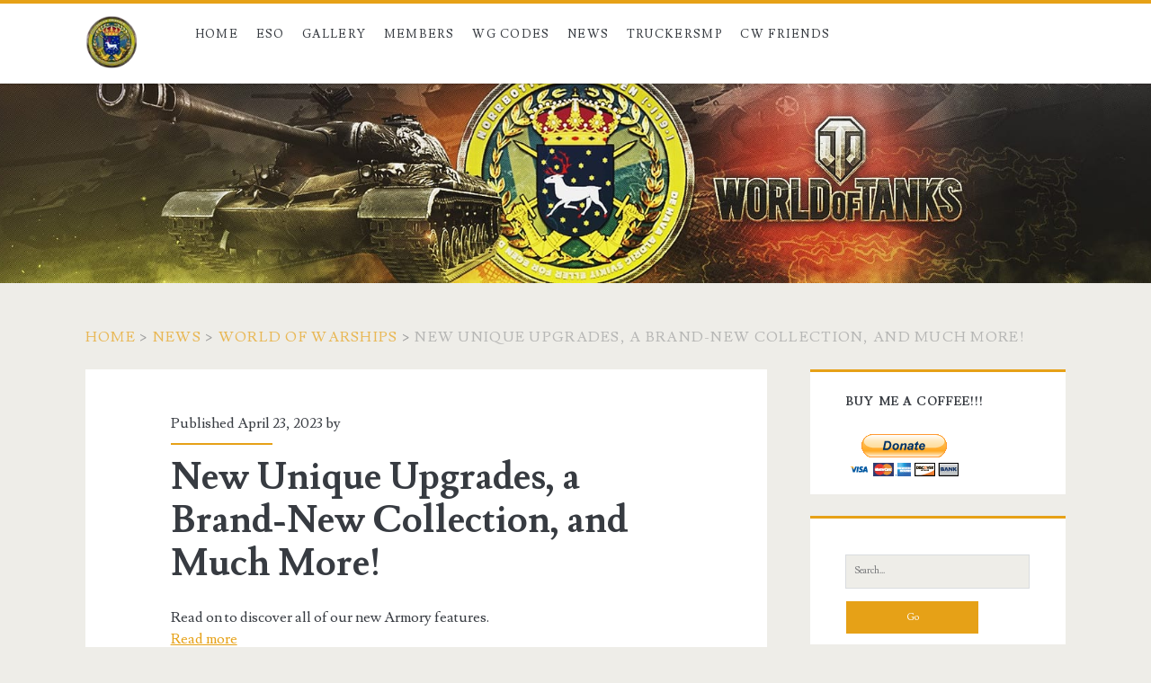

--- FILE ---
content_type: text/html; charset=UTF-8
request_url: https://nbi19.com/new-unique-upgrades-a-brand-new-collection-and-much-more-33/
body_size: 68401
content:
<!DOCTYPE html>
<html lang="en-US" itemscope itemtype="https://schema.org/BlogPosting">
<head>
	<script>!function(e,c){e[c]=e[c]+(e[c]&&" ")+"quform-js"}(document.documentElement,"className");</script><title>New Unique Upgrades, a Brand-New Collection, and Much More!</title>
<meta name='robots' content='max-image-preview:large' />
<meta charset="UTF-8" />
<meta name="viewport" content="width=device-width, initial-scale=1" />
<meta name="template" content="Ignite Plus 1.201" />
<link rel='dns-prefetch' href='//eso-hub.com' />
<link rel='dns-prefetch' href='//fonts.googleapis.com' />
<link rel='dns-prefetch' href='//mluuipeoos4b.i.optimole.com' />
<link rel='preconnect' href='https://mluuipeoos4b.i.optimole.com' />
<link rel="alternate" type="application/rss+xml" title=" &raquo; Feed" href="https://nbi19.com/feed/" />
<link rel="alternate" type="application/rss+xml" title=" &raquo; Comments Feed" href="https://nbi19.com/comments/feed/" />
<link rel="alternate" type="application/rss+xml" title=" &raquo; New Unique Upgrades, a Brand-New Collection, and Much More! Comments Feed" href="https://nbi19.com/new-unique-upgrades-a-brand-new-collection-and-much-more-33/feed/" />
<link rel="alternate" title="oEmbed (JSON)" type="application/json+oembed" href="https://nbi19.com/wp-json/oembed/1.0/embed?url=https%3A%2F%2Fnbi19.com%2Fnew-unique-upgrades-a-brand-new-collection-and-much-more-33%2F" />
<link rel="alternate" title="oEmbed (XML)" type="text/xml+oembed" href="https://nbi19.com/wp-json/oembed/1.0/embed?url=https%3A%2F%2Fnbi19.com%2Fnew-unique-upgrades-a-brand-new-collection-and-much-more-33%2F&#038;format=xml" />
<style id='wp-img-auto-sizes-contain-inline-css' type='text/css'>
img:is([sizes=auto i],[sizes^="auto," i]){contain-intrinsic-size:3000px 1500px}
/*# sourceURL=wp-img-auto-sizes-contain-inline-css */
</style>
<style id='wp-emoji-styles-inline-css' type='text/css'>

	img.wp-smiley, img.emoji {
		display: inline !important;
		border: none !important;
		box-shadow: none !important;
		height: 1em !important;
		width: 1em !important;
		margin: 0 0.07em !important;
		vertical-align: -0.1em !important;
		background: none !important;
		padding: 0 !important;
	}
/*# sourceURL=wp-emoji-styles-inline-css */
</style>
<style id='wp-block-library-inline-css' type='text/css'>
:root{
  --wp-block-synced-color:#7a00df;
  --wp-block-synced-color--rgb:122, 0, 223;
  --wp-bound-block-color:var(--wp-block-synced-color);
  --wp-editor-canvas-background:#ddd;
  --wp-admin-theme-color:#007cba;
  --wp-admin-theme-color--rgb:0, 124, 186;
  --wp-admin-theme-color-darker-10:#006ba1;
  --wp-admin-theme-color-darker-10--rgb:0, 107, 160.5;
  --wp-admin-theme-color-darker-20:#005a87;
  --wp-admin-theme-color-darker-20--rgb:0, 90, 135;
  --wp-admin-border-width-focus:2px;
}
@media (min-resolution:192dpi){
  :root{
    --wp-admin-border-width-focus:1.5px;
  }
}
.wp-element-button{
  cursor:pointer;
}

:root .has-very-light-gray-background-color{
  background-color:#eee;
}
:root .has-very-dark-gray-background-color{
  background-color:#313131;
}
:root .has-very-light-gray-color{
  color:#eee;
}
:root .has-very-dark-gray-color{
  color:#313131;
}
:root .has-vivid-green-cyan-to-vivid-cyan-blue-gradient-background{
  background:linear-gradient(135deg, #00d084, #0693e3);
}
:root .has-purple-crush-gradient-background{
  background:linear-gradient(135deg, #34e2e4, #4721fb 50%, #ab1dfe);
}
:root .has-hazy-dawn-gradient-background{
  background:linear-gradient(135deg, #faaca8, #dad0ec);
}
:root .has-subdued-olive-gradient-background{
  background:linear-gradient(135deg, #fafae1, #67a671);
}
:root .has-atomic-cream-gradient-background{
  background:linear-gradient(135deg, #fdd79a, #004a59);
}
:root .has-nightshade-gradient-background{
  background:linear-gradient(135deg, #330968, #31cdcf);
}
:root .has-midnight-gradient-background{
  background:linear-gradient(135deg, #020381, #2874fc);
}
:root{
  --wp--preset--font-size--normal:16px;
  --wp--preset--font-size--huge:42px;
}

.has-regular-font-size{
  font-size:1em;
}

.has-larger-font-size{
  font-size:2.625em;
}

.has-normal-font-size{
  font-size:var(--wp--preset--font-size--normal);
}

.has-huge-font-size{
  font-size:var(--wp--preset--font-size--huge);
}

.has-text-align-center{
  text-align:center;
}

.has-text-align-left{
  text-align:left;
}

.has-text-align-right{
  text-align:right;
}

.has-fit-text{
  white-space:nowrap !important;
}

#end-resizable-editor-section{
  display:none;
}

.aligncenter{
  clear:both;
}

.items-justified-left{
  justify-content:flex-start;
}

.items-justified-center{
  justify-content:center;
}

.items-justified-right{
  justify-content:flex-end;
}

.items-justified-space-between{
  justify-content:space-between;
}

.screen-reader-text{
  border:0;
  clip-path:inset(50%);
  height:1px;
  margin:-1px;
  overflow:hidden;
  padding:0;
  position:absolute;
  width:1px;
  word-wrap:normal !important;
}

.screen-reader-text:focus{
  background-color:#ddd;
  clip-path:none;
  color:#444;
  display:block;
  font-size:1em;
  height:auto;
  left:5px;
  line-height:normal;
  padding:15px 23px 14px;
  text-decoration:none;
  top:5px;
  width:auto;
  z-index:100000;
}
html :where(.has-border-color){
  border-style:solid;
}

html :where([style*=border-top-color]){
  border-top-style:solid;
}

html :where([style*=border-right-color]){
  border-right-style:solid;
}

html :where([style*=border-bottom-color]){
  border-bottom-style:solid;
}

html :where([style*=border-left-color]){
  border-left-style:solid;
}

html :where([style*=border-width]){
  border-style:solid;
}

html :where([style*=border-top-width]){
  border-top-style:solid;
}

html :where([style*=border-right-width]){
  border-right-style:solid;
}

html :where([style*=border-bottom-width]){
  border-bottom-style:solid;
}

html :where([style*=border-left-width]){
  border-left-style:solid;
}
html :where(img[class*=wp-image-]){
  height:auto;
  max-width:100%;
}
:where(figure){
  margin:0 0 1em;
}

html :where(.is-position-sticky){
  --wp-admin--admin-bar--position-offset:var(--wp-admin--admin-bar--height, 0px);
}

@media screen and (max-width:600px){
  html :where(.is-position-sticky){
    --wp-admin--admin-bar--position-offset:0px;
  }
}

/*# sourceURL=wp-block-library-inline-css */
</style><style id='wp-block-paragraph-inline-css' type='text/css'>
.is-small-text{
  font-size:.875em;
}

.is-regular-text{
  font-size:1em;
}

.is-large-text{
  font-size:2.25em;
}

.is-larger-text{
  font-size:3em;
}

.has-drop-cap:not(:focus):first-letter{
  float:left;
  font-size:8.4em;
  font-style:normal;
  font-weight:100;
  line-height:.68;
  margin:.05em .1em 0 0;
  text-transform:uppercase;
}

body.rtl .has-drop-cap:not(:focus):first-letter{
  float:none;
  margin-left:.1em;
}

p.has-drop-cap.has-background{
  overflow:hidden;
}

:root :where(p.has-background){
  padding:1.25em 2.375em;
}

:where(p.has-text-color:not(.has-link-color)) a{
  color:inherit;
}

p.has-text-align-left[style*="writing-mode:vertical-lr"],p.has-text-align-right[style*="writing-mode:vertical-rl"]{
  rotate:180deg;
}
/*# sourceURL=https://nbi19.com/wp-includes/blocks/paragraph/style.css */
</style>
<style id='global-styles-inline-css' type='text/css'>
:root{--wp--preset--aspect-ratio--square: 1;--wp--preset--aspect-ratio--4-3: 4/3;--wp--preset--aspect-ratio--3-4: 3/4;--wp--preset--aspect-ratio--3-2: 3/2;--wp--preset--aspect-ratio--2-3: 2/3;--wp--preset--aspect-ratio--16-9: 16/9;--wp--preset--aspect-ratio--9-16: 9/16;--wp--preset--color--black: #000000;--wp--preset--color--cyan-bluish-gray: #abb8c3;--wp--preset--color--white: #ffffff;--wp--preset--color--pale-pink: #f78da7;--wp--preset--color--vivid-red: #cf2e2e;--wp--preset--color--luminous-vivid-orange: #ff6900;--wp--preset--color--luminous-vivid-amber: #fcb900;--wp--preset--color--light-green-cyan: #7bdcb5;--wp--preset--color--vivid-green-cyan: #00d084;--wp--preset--color--pale-cyan-blue: #8ed1fc;--wp--preset--color--vivid-cyan-blue: #0693e3;--wp--preset--color--vivid-purple: #9b51e0;--wp--preset--gradient--vivid-cyan-blue-to-vivid-purple: linear-gradient(135deg,rgb(6,147,227) 0%,rgb(155,81,224) 100%);--wp--preset--gradient--light-green-cyan-to-vivid-green-cyan: linear-gradient(135deg,rgb(122,220,180) 0%,rgb(0,208,130) 100%);--wp--preset--gradient--luminous-vivid-amber-to-luminous-vivid-orange: linear-gradient(135deg,rgb(252,185,0) 0%,rgb(255,105,0) 100%);--wp--preset--gradient--luminous-vivid-orange-to-vivid-red: linear-gradient(135deg,rgb(255,105,0) 0%,rgb(207,46,46) 100%);--wp--preset--gradient--very-light-gray-to-cyan-bluish-gray: linear-gradient(135deg,rgb(238,238,238) 0%,rgb(169,184,195) 100%);--wp--preset--gradient--cool-to-warm-spectrum: linear-gradient(135deg,rgb(74,234,220) 0%,rgb(151,120,209) 20%,rgb(207,42,186) 40%,rgb(238,44,130) 60%,rgb(251,105,98) 80%,rgb(254,248,76) 100%);--wp--preset--gradient--blush-light-purple: linear-gradient(135deg,rgb(255,206,236) 0%,rgb(152,150,240) 100%);--wp--preset--gradient--blush-bordeaux: linear-gradient(135deg,rgb(254,205,165) 0%,rgb(254,45,45) 50%,rgb(107,0,62) 100%);--wp--preset--gradient--luminous-dusk: linear-gradient(135deg,rgb(255,203,112) 0%,rgb(199,81,192) 50%,rgb(65,88,208) 100%);--wp--preset--gradient--pale-ocean: linear-gradient(135deg,rgb(255,245,203) 0%,rgb(182,227,212) 50%,rgb(51,167,181) 100%);--wp--preset--gradient--electric-grass: linear-gradient(135deg,rgb(202,248,128) 0%,rgb(113,206,126) 100%);--wp--preset--gradient--midnight: linear-gradient(135deg,rgb(2,3,129) 0%,rgb(40,116,252) 100%);--wp--preset--font-size--small: 13px;--wp--preset--font-size--medium: 20px;--wp--preset--font-size--large: 21px;--wp--preset--font-size--x-large: 42px;--wp--preset--font-size--regular: 16px;--wp--preset--font-size--larger: 36px;--wp--preset--spacing--20: 0.44rem;--wp--preset--spacing--30: 0.67rem;--wp--preset--spacing--40: 1rem;--wp--preset--spacing--50: 1.5rem;--wp--preset--spacing--60: 2.25rem;--wp--preset--spacing--70: 3.38rem;--wp--preset--spacing--80: 5.06rem;--wp--preset--shadow--natural: 6px 6px 9px rgba(0, 0, 0, 0.2);--wp--preset--shadow--deep: 12px 12px 50px rgba(0, 0, 0, 0.4);--wp--preset--shadow--sharp: 6px 6px 0px rgba(0, 0, 0, 0.2);--wp--preset--shadow--outlined: 6px 6px 0px -3px rgb(255, 255, 255), 6px 6px rgb(0, 0, 0);--wp--preset--shadow--crisp: 6px 6px 0px rgb(0, 0, 0);}:where(.is-layout-flex){gap: 0.5em;}:where(.is-layout-grid){gap: 0.5em;}body .is-layout-flex{display: flex;}.is-layout-flex{flex-wrap: wrap;align-items: center;}.is-layout-flex > :is(*, div){margin: 0;}body .is-layout-grid{display: grid;}.is-layout-grid > :is(*, div){margin: 0;}:where(.wp-block-columns.is-layout-flex){gap: 2em;}:where(.wp-block-columns.is-layout-grid){gap: 2em;}:where(.wp-block-post-template.is-layout-flex){gap: 1.25em;}:where(.wp-block-post-template.is-layout-grid){gap: 1.25em;}.has-black-color{color: var(--wp--preset--color--black) !important;}.has-cyan-bluish-gray-color{color: var(--wp--preset--color--cyan-bluish-gray) !important;}.has-white-color{color: var(--wp--preset--color--white) !important;}.has-pale-pink-color{color: var(--wp--preset--color--pale-pink) !important;}.has-vivid-red-color{color: var(--wp--preset--color--vivid-red) !important;}.has-luminous-vivid-orange-color{color: var(--wp--preset--color--luminous-vivid-orange) !important;}.has-luminous-vivid-amber-color{color: var(--wp--preset--color--luminous-vivid-amber) !important;}.has-light-green-cyan-color{color: var(--wp--preset--color--light-green-cyan) !important;}.has-vivid-green-cyan-color{color: var(--wp--preset--color--vivid-green-cyan) !important;}.has-pale-cyan-blue-color{color: var(--wp--preset--color--pale-cyan-blue) !important;}.has-vivid-cyan-blue-color{color: var(--wp--preset--color--vivid-cyan-blue) !important;}.has-vivid-purple-color{color: var(--wp--preset--color--vivid-purple) !important;}.has-black-background-color{background-color: var(--wp--preset--color--black) !important;}.has-cyan-bluish-gray-background-color{background-color: var(--wp--preset--color--cyan-bluish-gray) !important;}.has-white-background-color{background-color: var(--wp--preset--color--white) !important;}.has-pale-pink-background-color{background-color: var(--wp--preset--color--pale-pink) !important;}.has-vivid-red-background-color{background-color: var(--wp--preset--color--vivid-red) !important;}.has-luminous-vivid-orange-background-color{background-color: var(--wp--preset--color--luminous-vivid-orange) !important;}.has-luminous-vivid-amber-background-color{background-color: var(--wp--preset--color--luminous-vivid-amber) !important;}.has-light-green-cyan-background-color{background-color: var(--wp--preset--color--light-green-cyan) !important;}.has-vivid-green-cyan-background-color{background-color: var(--wp--preset--color--vivid-green-cyan) !important;}.has-pale-cyan-blue-background-color{background-color: var(--wp--preset--color--pale-cyan-blue) !important;}.has-vivid-cyan-blue-background-color{background-color: var(--wp--preset--color--vivid-cyan-blue) !important;}.has-vivid-purple-background-color{background-color: var(--wp--preset--color--vivid-purple) !important;}.has-black-border-color{border-color: var(--wp--preset--color--black) !important;}.has-cyan-bluish-gray-border-color{border-color: var(--wp--preset--color--cyan-bluish-gray) !important;}.has-white-border-color{border-color: var(--wp--preset--color--white) !important;}.has-pale-pink-border-color{border-color: var(--wp--preset--color--pale-pink) !important;}.has-vivid-red-border-color{border-color: var(--wp--preset--color--vivid-red) !important;}.has-luminous-vivid-orange-border-color{border-color: var(--wp--preset--color--luminous-vivid-orange) !important;}.has-luminous-vivid-amber-border-color{border-color: var(--wp--preset--color--luminous-vivid-amber) !important;}.has-light-green-cyan-border-color{border-color: var(--wp--preset--color--light-green-cyan) !important;}.has-vivid-green-cyan-border-color{border-color: var(--wp--preset--color--vivid-green-cyan) !important;}.has-pale-cyan-blue-border-color{border-color: var(--wp--preset--color--pale-cyan-blue) !important;}.has-vivid-cyan-blue-border-color{border-color: var(--wp--preset--color--vivid-cyan-blue) !important;}.has-vivid-purple-border-color{border-color: var(--wp--preset--color--vivid-purple) !important;}.has-vivid-cyan-blue-to-vivid-purple-gradient-background{background: var(--wp--preset--gradient--vivid-cyan-blue-to-vivid-purple) !important;}.has-light-green-cyan-to-vivid-green-cyan-gradient-background{background: var(--wp--preset--gradient--light-green-cyan-to-vivid-green-cyan) !important;}.has-luminous-vivid-amber-to-luminous-vivid-orange-gradient-background{background: var(--wp--preset--gradient--luminous-vivid-amber-to-luminous-vivid-orange) !important;}.has-luminous-vivid-orange-to-vivid-red-gradient-background{background: var(--wp--preset--gradient--luminous-vivid-orange-to-vivid-red) !important;}.has-very-light-gray-to-cyan-bluish-gray-gradient-background{background: var(--wp--preset--gradient--very-light-gray-to-cyan-bluish-gray) !important;}.has-cool-to-warm-spectrum-gradient-background{background: var(--wp--preset--gradient--cool-to-warm-spectrum) !important;}.has-blush-light-purple-gradient-background{background: var(--wp--preset--gradient--blush-light-purple) !important;}.has-blush-bordeaux-gradient-background{background: var(--wp--preset--gradient--blush-bordeaux) !important;}.has-luminous-dusk-gradient-background{background: var(--wp--preset--gradient--luminous-dusk) !important;}.has-pale-ocean-gradient-background{background: var(--wp--preset--gradient--pale-ocean) !important;}.has-electric-grass-gradient-background{background: var(--wp--preset--gradient--electric-grass) !important;}.has-midnight-gradient-background{background: var(--wp--preset--gradient--midnight) !important;}.has-small-font-size{font-size: var(--wp--preset--font-size--small) !important;}.has-medium-font-size{font-size: var(--wp--preset--font-size--medium) !important;}.has-large-font-size{font-size: var(--wp--preset--font-size--large) !important;}.has-x-large-font-size{font-size: var(--wp--preset--font-size--x-large) !important;}
/*# sourceURL=global-styles-inline-css */
</style>
<style id='core-block-supports-inline-css' type='text/css'>
/**
 * Core styles: block-supports
 */

/*# sourceURL=core-block-supports-inline-css */
</style>

<style id='classic-theme-styles-inline-css' type='text/css'>
/**
 * These rules are needed for backwards compatibility.
 * They should match the button element rules in the base theme.json file.
 */
.wp-block-button__link {
	color: #ffffff;
	background-color: #32373c;
	border-radius: 9999px; /* 100% causes an oval, but any explicit but really high value retains the pill shape. */

	/* This needs a low specificity so it won't override the rules from the button element if defined in theme.json. */
	box-shadow: none;
	text-decoration: none;

	/* The extra 2px are added to size solids the same as the outline versions.*/
	padding: calc(0.667em + 2px) calc(1.333em + 2px);

	font-size: 1.125em;
}

.wp-block-file__button {
	background: #32373c;
	color: #ffffff;
	text-decoration: none;
}

/*# sourceURL=/wp-includes/css/classic-themes.css */
</style>
<link rel='stylesheet' id='wp-components-css' href='https://nbi19.com/wp-includes/css/dist/components/style.css?ver=6.9' type='text/css' media='all' />
<link rel='stylesheet' id='wp-preferences-css' href='https://nbi19.com/wp-includes/css/dist/preferences/style.css?ver=6.9' type='text/css' media='all' />
<link rel='stylesheet' id='wp-block-editor-css' href='https://nbi19.com/wp-includes/css/dist/block-editor/style.css?ver=6.9' type='text/css' media='all' />
<link rel='stylesheet' id='wp-reusable-blocks-css' href='https://nbi19.com/wp-includes/css/dist/reusable-blocks/style.css?ver=6.9' type='text/css' media='all' />
<link rel='stylesheet' id='wp-patterns-css' href='https://nbi19.com/wp-includes/css/dist/patterns/style.css?ver=6.9' type='text/css' media='all' />
<link rel='stylesheet' id='wp-editor-css' href='https://nbi19.com/wp-includes/css/dist/editor/style.css?ver=6.9' type='text/css' media='all' />
<link rel='stylesheet' id='block-robo-gallery-style-css-css' href='https://nbi19.com/wp-content/plugins/robo-gallery/includes/extensions/block/dist/blocks.style.build.css?ver=5.1.2' type='text/css' media='all' />
<link rel='stylesheet' id='quform-css' href='https://nbi19.com/wp-content/plugins/quform/cache/quform.css?ver=1750234312' type='text/css' media='all' />
<link rel='stylesheet' id='ESO-Hub-css' href='https://eso-hub.com/css/external/tooltips.css?ver=6.9' type='text/css' media='all' />
<link rel='stylesheet' id='ct-ignite-plus-google-fonts-css' href='//fonts.googleapis.com/css?family=Lusitana%3A400%2C700&#038;subset=latin%2Clatin-ext&#038;display=swap&#038;ver=6.9' type='text/css' media='all' />
<link rel='stylesheet' id='ct-ignite-plus-font-awesome-css' href='https://nbi19.com/wp-content/themes/ignite-plus/assets/font-awesome/css/all.min.css?ver=6.9' type='text/css' media='all' />
<link rel='stylesheet' id='ct-ignite-plus-style-css' href='https://nbi19.com/wp-content/themes/ignite-plus/style.css?ver=6.9' type='text/css' media='all' />
<style id='ct-ignite-plus-style-inline-css' type='text/css'>
.wpda_publication_container img{
	width:50% !important;
}
#header-image { padding-bottom: 19%; }
/*# sourceURL=ct-ignite-plus-style-inline-css */
</style>
<link rel='stylesheet' id='fancybox-css' href='https://nbi19.com/wp-content/plugins/easy-fancybox/fancybox/1.5.4/jquery.fancybox.css?ver=1768749731' type='text/css' media='screen' />
<style id='fancybox-inline-css' type='text/css'>
#fancybox-outer{background:#ffffff}#fancybox-content{background:#ffffff;border-color:#ffffff;color:#000000;}#fancybox-title,#fancybox-title-float-main{color:#fff}
/*# sourceURL=fancybox-inline-css */
</style>
<link rel='stylesheet' id='mstw_bb_style-css' href='https://nbi19.com/wp-content/plugins/mstw-bracket-builder/css/mstw-bb-styles.css?ver=6.9' type='text/css' media='all' />
<script type="text/javascript" src="https://nbi19.com/wp-includes/js/jquery/jquery.js?ver=3.7.1" id="jquery-core-js"></script>
<script type="text/javascript" src="https://nbi19.com/wp-includes/js/jquery/jquery-migrate.js?ver=3.4.1" id="jquery-migrate-js"></script>
<script></script>
<!-- OG: 3.3.8 -->

<!-- og -->
<meta property="og:image" content="https://mluuipeoos4b.i.optimole.com/cb:Kr2X.2dfe0/w:512/h:512/q:mauto/f:best/https://nbi19.com/wp-content/uploads/2019/05/cropped-512x512-1.png">
<meta property="og:description" content="Read on to discover all of our new Armory features. Read more Sales &amp; Events Read More">
<meta property="og:type" content="article">
<meta property="og:locale" content="en_US">
<meta property="og:title" content="New Unique Upgrades, a Brand-New Collection, and Much More!">
<meta property="og:url" content="https://nbi19.com/new-unique-upgrades-a-brand-new-collection-and-much-more-33/">
<meta property="og:updated_time" content="2023-04-22T19:21:32-06:00">

<!-- article -->
<meta property="article:published_time" content="2023-04-23T01:21:32+00:00">
<meta property="article:modified_time" content="2023-04-23T01:21:32+00:00">
<meta property="article:section" content="News">
<meta property="article:section" content="World of Warships">

<!-- twitter -->
<meta property="twitter:partner" content="ogwp">
<meta property="twitter:card" content="summary">
<meta property="twitter:title" content="New Unique Upgrades, a Brand-New Collection, and Much More!">
<meta property="twitter:description" content="Read on to discover all of our new Armory features. Read more Sales &amp; Events Read More">
<meta property="twitter:url" content="https://nbi19.com/new-unique-upgrades-a-brand-new-collection-and-much-more-33/">
<meta property="twitter:label1" content="Reading time">
<meta property="twitter:data1" content="Less than a minute">

<!-- schema -->
<meta itemprop="image" content="https://mluuipeoos4b.i.optimole.com/cb:Kr2X.2dfe0/w:512/h:512/q:mauto/f:best/https://nbi19.com/wp-content/uploads/2019/05/cropped-512x512-1.png">
<meta itemprop="name" content="New Unique Upgrades, a Brand-New Collection, and Much More!">
<meta itemprop="description" content="Read on to discover all of our new Armory features. Read more Sales &amp; Events Read More">
<meta itemprop="datePublished" content="2023-04-23">
<meta itemprop="dateModified" content="2023-04-23T01:21:32+00:00">

<!-- profile -->

<!-- /OG -->

<link rel="https://api.w.org/" href="https://nbi19.com/wp-json/" /><link rel="alternate" title="JSON" type="application/json" href="https://nbi19.com/wp-json/wp/v2/posts/17829" /><link rel="EditURI" type="application/rsd+xml" title="RSD" href="https://nbi19.com/xmlrpc.php?rsd" />
<meta name="generator" content="WordPress 6.9" />
<link rel="canonical" href="https://nbi19.com/new-unique-upgrades-a-brand-new-collection-and-much-more-33/" />
<link rel='shortlink' href='https://nbi19.com/?p=17829' />
<style type="text/css">
.feedzy-rss-link-icon:after {
	content: url("https://mluuipeoos4b.i.optimole.com/cb:Kr2X.2dfe0/w:auto/h:auto/q:mauto/f:best/https://nbi19.com/wp-content/plugins/feedzy-rss-feeds/img/external-link.png");
	margin-left: 3px;
}
</style>
		<style type="text/css">.recentcomments a{display:inline !important;padding:0 !important;margin:0 !important;}</style><meta name="generator" content="Powered by WPBakery Page Builder - drag and drop page builder for WordPress."/>
<meta http-equiv="Accept-CH" content="Viewport-Width" /><link rel="icon" href="https://mluuipeoos4b.i.optimole.com/cb:Kr2X.2dfe0/w:32/h:32/q:mauto/f:best/dpr:2/https://nbi19.com/wp-content/uploads/2019/05/cropped-512x512-1.png" sizes="32x32" />
<link rel="icon" href="https://mluuipeoos4b.i.optimole.com/cb:Kr2X.2dfe0/w:192/h:192/q:mauto/f:best/https://nbi19.com/wp-content/uploads/2019/05/cropped-512x512-1.png" sizes="192x192" />
<link rel="apple-touch-icon" href="https://mluuipeoos4b.i.optimole.com/cb:Kr2X.2dfe0/w:180/h:180/q:mauto/f:best/https://nbi19.com/wp-content/uploads/2019/05/cropped-512x512-1.png" />
<meta name="msapplication-TileImage" content="https://mluuipeoos4b.i.optimole.com/cb:Kr2X.2dfe0/w:270/h:270/q:mauto/f:best/https://nbi19.com/wp-content/uploads/2019/05/cropped-512x512-1.png" />
		<style type="text/css" id="wp-custom-css">
			.wpda_publication_container img{
	width:50% !important;
}		</style>
		<noscript><style> .wpb_animate_when_almost_visible { opacity: 1; }</style></noscript><link rel='stylesheet' id='itsec-recaptcha-opt-in-css' href='https://nbi19.com/wp-content/plugins/ithemes-security-pro/pro/recaptcha/css/itsec-recaptcha.css?ver=4' type='text/css' media='all' />
<link rel='stylesheet' id='mediaelement-css' href='https://nbi19.com/wp-includes/js/mediaelement/mediaelementplayer-legacy.min.css?ver=4.2.17' type='text/css' media='all' />
<link rel='stylesheet' id='wp-mediaelement-css' href='https://nbi19.com/wp-includes/js/mediaelement/wp-mediaelement.css?ver=6.9' type='text/css' media='all' />
</head>
<body id="ignite-plus" class="wp-singular post-template-default single single-post postid-17829 single-format-standard wp-theme-ignite-plus page-id-17829 metaslider-plugin fixed singular singular-post singular-post-17829 wpb-js-composer js-comp-ver-8.7.2 vc_responsive">
		<a class="skip-content" href="#main">Skip to content</a>
	<div id="header-image" class="header-image" style="background-image: url('https://mluuipeoos4b.i.optimole.com/cb:Kr2X.2dfe0/w:auto/h:auto/q:mauto/f:best/https://nbi19.com/wp-content/uploads/2020/05/nbi19-1.jpg')" ></div>		<header class="site-header" id="site-header" role="banner">
		<div id="title-info" class="title-info">
			<div class="site-title"><a href='https://nbi19.com'><span class='screen-reader-text'></span><img decoding=async data-opt-id=1483962100  fetchpriority="high" id='logo' class='logo' src='https://mluuipeoos4b.i.optimole.com/cb:Kr2X.2dfe0/w:auto/h:auto/q:mauto/f:best/https://nbi19.com/wp-content/uploads/2019/10/72x72.png' alt='Norrbotten Brigaden -I19-' /></a></div>		</div>
		<button id="toggle-navigation" class="toggle-navigation"><i class="fas fa-bars"></i></button>
<div class="menu-container menu-primary" id="menu-primary" role="navigation">
	<ul id="menu-primary-items" class="menu-primary-items" role="menubar"><li id="menu-item-38" class="menu-item menu-item-type-custom menu-item-object-custom menu-item-home menu-item-38"><a href="https://nbi19.com/">Home</a></li>
<li id="menu-item-24206" class="menu-item menu-item-type-custom menu-item-object-custom menu-item-has-children menu-item-24206"><a href="#">ESO</a>
<ul class="sub-menu">
	<li id="menu-item-24207" class="menu-item menu-item-type-post_type menu-item-object-page menu-item-24207"><a href="https://nbi19.com/nb-men-of-the-brave/">NB Men of the Brave</a></li>
</ul>
</li>
<li id="menu-item-13050" class="menu-item menu-item-type-custom menu-item-object-custom menu-item-has-children menu-item-13050"><a href="#">Gallery</a>
<ul class="sub-menu">
	<li id="menu-item-16614" class="menu-item menu-item-type-post_type menu-item-object-robo_gallery_table menu-item-16614"><a href="https://nbi19.com/gallery/wot-fun-play/">WoT Fun Play</a></li>
	<li id="menu-item-13576" class="menu-item menu-item-type-post_type menu-item-object-page menu-item-13576"><a href="https://nbi19.com/klan-loggor/">Klan Loggor</a></li>
	<li id="menu-item-13920" class="menu-item menu-item-type-post_type menu-item-object-page menu-item-13920"><a href="https://nbi19.com/art/">Art</a></li>
</ul>
</li>
<li id="menu-item-213" class="menu-item menu-item-type-custom menu-item-object-custom menu-item-has-children menu-item-213"><a href="#">MEMBERS</a>
<ul class="sub-menu">
	<li id="menu-item-214" class="menu-item menu-item-type-custom menu-item-object-custom menu-item-214"><a target="_blank" href="https://nbi19.com/gamehub/nbi19/">Norrbotten Brigaden -I19-</a></li>
	<li id="menu-item-6359" class="menu-item menu-item-type-post_type menu-item-object-page menu-item-6359"><a href="https://nbi19.com/permanent-banned-players/">Permanent Banned Players</a></li>
</ul>
</li>
<li id="menu-item-2629" class="menu-item menu-item-type-post_type menu-item-object-page menu-item-2629"><a href="https://nbi19.com/wargaming-bonus-codes/">WG Codes</a></li>
<li id="menu-item-79" class="menu-item menu-item-type-custom menu-item-object-custom menu-item-has-children menu-item-79"><a href="#">News</a>
<ul class="sub-menu">
	<li id="menu-item-3886" class="menu-item menu-item-type-post_type menu-item-object-page menu-item-3886"><a href="https://nbi19.com/world-of-warships-eu/">World of Warships EU</a></li>
	<li id="menu-item-78" class="menu-item menu-item-type-post_type menu-item-object-page menu-item-78"><a href="https://nbi19.com/news/">World of Tanks EU</a></li>
	<li id="menu-item-382" class="menu-item menu-item-type-post_type menu-item-object-page menu-item-382"><a href="https://nbi19.com/world-of-tanks-eu-youtube/">YouTube WoT EU</a></li>
	<li id="menu-item-13544" class="menu-item menu-item-type-post_type menu-item-object-page menu-item-13544"><a href="https://nbi19.com/rdr2/">RDR2</a></li>
	<li id="menu-item-115" class="menu-item menu-item-type-post_type menu-item-object-page menu-item-115"><a href="https://nbi19.com/the-daily-bounce/">The Daily Bounce</a></li>
	<li id="menu-item-87" class="menu-item menu-item-type-post_type menu-item-object-page menu-item-87"><a href="https://nbi19.com/world-of-tanks-na/">World of Tanks NA</a></li>
</ul>
</li>
<li id="menu-item-9738" class="menu-item menu-item-type-post_type menu-item-object-page menu-item-9738"><a href="https://nbi19.com/truckersmp/">TruckersMP</a></li>
<li id="menu-item-14269" class="menu-item menu-item-type-custom menu-item-object-custom menu-item-has-children menu-item-14269"><a href="#">CW FRIENDS</a>
<ul class="sub-menu">
	<li id="menu-item-14270" class="menu-item menu-item-type-custom menu-item-object-custom menu-item-14270"><a target="_blank" href="https://nbi19.com/gamehub/noia/">[NOIA]</a></li>
	<li id="menu-item-12392" class="menu-item menu-item-type-custom menu-item-object-custom menu-item-12392"><a target="_blank" href="https://nbi19.com/gamehub/sweba/">[SWEBA]</a></li>
</ul>
</li>
</ul><ul class='social-media-icons'><li><a class="twitter" target="_blank" href="https://twitter.com/JFFKLesBear"><i class="fab fa-square-x-twitter" title="twitter"></i><span class="screen-reader-text">twitter</span></a></li><li><a class="facebook" target="_blank" href="https://www.facebook.com/groups/nbi19/"><i class="fab fa-facebook-square" title="facebook"></i><span class="screen-reader-text">facebook</span></a></li><li><a class="youtube" target="_blank" href="https://www.youtube.com/channel/UCOt-jPoYTTHVdvQJZQ5xQpw"><i class="fab fa-youtube-square" title="youtube"></i><span class="screen-reader-text">youtube</span></a></li></ul></div>	</header>
		<div id="background-image" class="background-image"></div>
	<div id="overflow-container" class="overflow-container">
		<div id="breadcrumbs" class="breadcrumb-trail breadcrumbs"><span class="item-home"><a class="bread-link bread-home" href="https://nbi19.com" title="Home">Home</a></span><span class="separator"> &gt; </span><span class="item-cat"><a href="https://nbi19.com/category/news/">News</a></span><span class="separator"> &gt; </span><span class="item-cat"><a href="https://nbi19.com/category/news/world-of-warships/">World of Warships</a></span><span class="separator"> &gt; </span><span class="item-current item-17829"><span class="bread-current bread-17829" title="New Unique Upgrades, a Brand-New Collection, and Much More!">New Unique Upgrades, a Brand-New Collection, and Much More!</span></span></div>		<div id="main" class="main" role="main">
				<div id="loop-container" class="loop-container">
			<div class="post-17829 post type-post status-publish format-standard hentry category-news category-world-of-warships ratio-default entry">
					<div class="entry-meta-top">
		Published April 23, 2023 by 	</div>
		<div class='entry-header'>
			<h1 class='entry-title'>New Unique Upgrades, a Brand-New Collection, and Much More!</h1>
		</div>
		<div class="entry-content">
			<article>
								<div>
    Read on to discover all of our new Armory features.
</div>
<div>
    <a href="https://worldofwarships.eu/en/news/sales-and-events/armory-123-new-armory-features/">Read more</a>
</div>
<p>Sales &amp; Events</p>
<p><a href="https://worldofwarships.eu/en/news/sales-and-events/armory-123-new-armory-features/" target="_blank" class="feedzy-rss-link-icon" rel="noopener">Read More</a></p>							</article>
		</div>
				<div class='entry-meta-bottom'>
			<nav class="further-reading">
	<p class="prev">
		<span>Previous Post</span>
		<a href="https://nbi19.com/new-unique-upgrades-a-brand-new-collection-and-much-more-32/">New Unique Upgrades, a Brand-New Collection, and Much More!</a>
	</p>
	<p class="next">
		<span>Next Post</span>
		<a href="https://nbi19.com/new-unique-upgrades-a-brand-new-collection-and-much-more-34/">New Unique Upgrades, a Brand-New Collection, and Much More!</a>
	</p>
</nav>			<div class="author-meta">
	<img data-opt-id=1179964420  fetchpriority="high" alt='' src='https://secure.gravatar.com/avatar/?s=72&#038;d=mm&#038;r=g' srcset='https://secure.gravatar.com/avatar/?s=144&#038;d=mm&#038;r=g 2x' class='avatar avatar-72 photo avatar-default' height='72' width='72' decoding='async'/>	<div class="name-container">
		<h4>
					</h4>
	</div>
	<p>
			</p>
	</div>			<div class="entry-categories"><p><i class="fas fa-folder-open"></i><a href="https://nbi19.com/category/news/" title="View all posts in News">News</a> <a href="https://nbi19.com/category/news/world-of-warships/" title="View all posts in World of Warships">World of Warships</a></p></div>					</div>
	</div>
	<section id="comments" class="comments">
  <div class="comments-number">
    <h2>
      Be First to Comment    </h2>
  </div>
  <ol class="comment-list">
      </ol>
  	<div id="respond" class="comment-respond">
		<h3 id="reply-title" class="comment-reply-title">Leave a Reply <small><a rel="nofollow" id="cancel-comment-reply-link" href="/new-unique-upgrades-a-brand-new-collection-and-much-more-33/#respond" style="display:none;">Cancel reply</a></small></h3><form action="https://nbi19.com/wp-comments-post.php" method="post" id="commentform" class="comment-form"><p class="comment-notes"><span id="email-notes">Your email address will not be published.</span> <span class="required-field-message">Required fields are marked <span class="required">*</span></span></p><p class="comment-form-comment">
            <label for="comment" class="screen-reader-text">Your Comment</label>
			<textarea required placeholder="Enter Your Comment&#8230;" id="comment" name="comment" cols="45" rows="8" aria-required="true"></textarea>
		</p><p class="comment-form-author">
		    <label for="author" class="screen-reader-text">Your Name</label>
			<input placeholder="Your Name*" id="author" name="author" type="text" value="" size="30" aria-required='true' />
    	</p>
<p class="comment-form-email">
    	    <label for="email" class="screen-reader-text">Your Email</label>
    		<input placeholder="Your Email*" id="email" name="email" type="email" value="" size="30" aria-required='true' />
    	</p>
<p class="comment-form-url">
		    <label for="url" class="screen-reader-text">Your Website URL</label>
			<input placeholder="Your URL (optional)" id="url" name="url" type="url" value="" size="30" />
    	</p>
<p class="comment-form-cookies-consent"><input id="wp-comment-cookies-consent" name="wp-comment-cookies-consent" type="checkbox" value="yes" /> <label for="wp-comment-cookies-consent">Save my name, email, and website in this browser for the next time I comment.</label></p>
<p class="form-submit"><div class="itsec-recaptcha-opt-in"><p>For security, use of Google's reCAPTCHA service is required which is subject to the Google <a href="https://policies.google.com/privacy">Privacy Policy</a> and <a href="https://policies.google.com/terms">Terms of Use</a>.</p><p><label class="itsec-recaptcha-opt-in__agree"><input type="checkbox"/>I agree to these terms (required).</label></p><script type="text-template" class="itsec-recaptcha-opt-in__template"><div class="g-recaptcha" id="g-recaptcha-1" data-sitekey="6LdhwnMUAAAAAMbIqeB587XMT3BDhHvT57sIm2ON" data-theme="dark" style="margin:0px 0px 0px 0px"></div></script></div><input name="submit" type="submit" id="submit" class="submit" value="Post Comment" /> <input type='hidden' name='comment_post_ID' value='17829' id='comment_post_ID' />
<input type='hidden' name='comment_parent' id='comment_parent' value='0' />
</p><p style="display: none;"><input type="hidden" id="akismet_comment_nonce" name="akismet_comment_nonce" value="7aa11b8c4b" /></p><p style="display: none !important;" class="akismet-fields-container" data-prefix="ak_"><label>&#916;<textarea name="ak_hp_textarea" cols="45" rows="8" maxlength="100"></textarea></label><input type="hidden" id="ak_js_1" name="ak_js" value="48"/><script>document.getElementById( "ak_js_1" ).setAttribute( "value", ( new Date() ).getTime() );</script></p></form>	</div><!-- #respond -->
	<p class="akismet_comment_form_privacy_notice">This site uses Akismet to reduce spam. <a href="https://akismet.com/privacy/" target="_blank" rel="nofollow noopener">Learn how your comment data is processed.</a></p></section>	</div>
</div><!-- #main -->
	<aside id="sidebar-primary-container" class="sidebar-primary-container">
		<h1 class="screen-reader-text">Primary Sidebar</h1>
		<div class="sidebar sidebar-primary" id="sidebar-primary" role="complementary">
			<section id="custom_html-5" class="widget_text widget widget_custom_html"><h2 class="widget-title">Buy me a coffee!!!</h2><div class="textwidget custom-html-widget"><form action="https://www.paypal.com/cgi-bin/webscr" method="post" target="_top">
<input type="hidden" name="cmd" value="_s-xclick" />
<input type="hidden" name="hosted_button_id" value="UHS5DFL3S5KC4" />
<input type="image" src="https://www.paypalobjects.com/en_US/MX/i/btn/btn_donateCC_LG.gif" border="0" name="submit" title="PayPal - The safer, easier way to pay online!" alt="Donate with PayPal button" />
<img decoding=async data-opt-id=932815696  fetchpriority="high" alt="" border="0" src="https://www.paypal.com/en_MX/i/scr/pixel.gif" width="1" height="1" />
</form></div></section><section id="search-2" class="widget widget_search"><div class='search-form-container'>
	<form role="search" method="get" class="search-form" action="https://nbi19.com/">
		<label class="screen-reader-text">Search for:</label>
		<input type="search" class="search-field" placeholder="Search..." value=""
		       name="s" title="Search for:"/>
		<input type="submit" class="search-submit" value='Go'/>
	</form>
</div></section><section id="block-3" class="widget widget_block"><div>
<p></p><center>Skill4LTU Youtube Index</center><p></p>
</div>
<div>
<a href="https://skill4ltu.eu/" target="_blank"><center><img data-opt-id=822628245  decoding="async" src="https://mluuipeoos4b.i.optimole.com/cb:Kr2X.2dfe0/w:200/h:200/q:mauto/f:best/https://nbi19.com/wp-content/uploads/2021/08/Skill4LTU.png" title="Skill4LTU" alt="Skill4LTU" width="200" height="200"></center></a>
</div></section><section id="block-6" class="widget widget_block"><iframe src="https://discord.com/widget?id=897013022067941396&amp;theme=dark" allowtransparency="true" sandbox="allow-popups allow-popups-to-escape-sandbox allow-same-origin allow-scripts" width="350" height="600" frameborder="0"></iframe></section><section id="custom_html-7" class="widget_text widget widget_custom_html"><h2 class="widget-title">Guilded</h2><div class="textwidget custom-html-widget"><iframe src="https://www.guilded.gg/canvas_index.html?route=%2Fcanvas%2Fembed%2Fteamcard%2F4l38kgNE" width="268" height="357" frameborder="0" scrolling="no"></iframe></div></section><section id="categories-2" class="widget widget_categories"><h2 class="widget-title">Categories</h2><form action="https://nbi19.com" method="get"><label class="screen-reader-text" for="cat">Categories</label><select  name='cat' id='cat' class='postform'>
	<option value='-1'>Select Category</option>
	<option class="level-0" value="32">Bonus Codes</option>
	<option class="level-1" value="33">&nbsp;&nbsp;&nbsp;EU</option>
	<option class="level-1" value="34">&nbsp;&nbsp;&nbsp;NA</option>
	<option class="level-0" value="1">NBI19</option>
	<option class="level-0" value="4">News</option>
	<option class="level-1" value="30">&nbsp;&nbsp;&nbsp;World of Tanks EU</option>
	<option class="level-1" value="31">&nbsp;&nbsp;&nbsp;World of Tanks YouTube EU</option>
	<option class="level-1" value="51">&nbsp;&nbsp;&nbsp;World of Warships</option>
	<option class="level-0" value="39">Tips &amp; Tricks</option>
	<option class="level-0" value="58">TruckersMP News</option>
</select>
</form><script type="text/javascript">
/* <![CDATA[ */

( ( dropdownId ) => {
	const dropdown = document.getElementById( dropdownId );
	function onSelectChange() {
		setTimeout( () => {
			if ( 'escape' === dropdown.dataset.lastkey ) {
				return;
			}
			if ( dropdown.value && parseInt( dropdown.value ) > 0 && dropdown instanceof HTMLSelectElement ) {
				dropdown.parentElement.submit();
			}
		}, 250 );
	}
	function onKeyUp( event ) {
		if ( 'Escape' === event.key ) {
			dropdown.dataset.lastkey = 'escape';
		} else {
			delete dropdown.dataset.lastkey;
		}
	}
	function onClick() {
		delete dropdown.dataset.lastkey;
	}
	dropdown.addEventListener( 'keyup', onKeyUp );
	dropdown.addEventListener( 'click', onClick );
	dropdown.addEventListener( 'change', onSelectChange );
})( "cat" );

//# sourceURL=WP_Widget_Categories%3A%3Awidget
/* ]]> */
</script>
</section><section id="custom_html-3" class="widget_text widget widget_custom_html"><h2 class="widget-title">Download WoT &#8211; EU Client</h2><div class="textwidget custom-html-widget"><div style="">	
<a href="https://worldoftanks.eu/en/game/download/" title="Download Game" alt="Download Game" target="_blank"><img decoding=async data-opt-id=1086380733  align="middle" src="https://mluuipeoos4b.i.optimole.com/cb:Kr2X.2dfe0/w:auto/h:auto/q:mauto/f:best/https://nbi19.com/wp-content/uploads/nbi19/download-wot.png" title="Download Game" alt="Download Game"/></a>
</div></div></section><section id="custom_html-4" class="widget_text widget widget_custom_html"><h2 class="widget-title">Download WoWS &#8211; EU Client</h2><div class="textwidget custom-html-widget"><div style="">	
<a href="https://worldofwarships.eu/en/content/game/" title="Download Game" alt="Download Game" target="_blank"><img decoding=async data-opt-id=1388497926  align="middle" src="https://mluuipeoos4b.i.optimole.com/cb:Kr2X.2dfe0/w:auto/h:auto/q:mauto/f:best/https://nbi19.com/wp-content/uploads/2020/04/download-game-wows.png" title="Download Game" alt="Download Game"/></a>
</div></div></section><section id="media_video-2" class="widget widget_media_video"><h2 class="widget-title">Norrbotten Brigaden -I19-</h2><div style="width:100%;" class="wp-video"><video class="wp-video-shortcode" id="video-17829-1" preload="metadata" controls="controls"><source type="video/youtube" src="https://youtu.be/sp_6sJyzPSM?_=1" /><a href="https://youtu.be/sp_6sJyzPSM">https://youtu.be/sp_6sJyzPSM</a></video></div></section><section id="recent-comments-2" class="widget widget_recent_comments"><h2 class="widget-title">Recent Comments</h2><ul id="recentcomments"><li class="recentcomments"><span class="comment-author-link"><a href="https://nbi19.com" class="url" rel="ugc">NBI19</a></span> on <a href="https://nbi19.com/06-28-2019-bonus-code-eu-and-na/#comment-4">06-28-2019 Bonus code EU and NA</a></li><li class="recentcomments"><span class="comment-author-link"><a href="https://nbi19.com" class="url" rel="ugc">NBI19</a></span> on <a href="https://nbi19.com/06-27-2019-bonus-code-eu/#comment-3">06-27-2019 Bonus Code EU</a></li></ul></section><section id="block-5" class="widget widget_block widget_text">
<p></p>
</section><section id="block-7" class="widget widget_block widget_text">
<p></p>
</section><section id="block-8" class="widget widget_block widget_text">
<p></p>
</section>		</div>
	</aside>
</div><!-- #overflow-container -->
<footer id="site-footer" class="site-footer" role="contentinfo">
	<h1>
		<a href="https://nbi19.com">
					</a>
	</h1>
		<div class="menu-container menu-secondary" id="menu-secondary" role="navigation">
			</div>
			<div class="design-credit">
        <span>
            Copyright © Norrbotten Brigaden -I19, 15/06/2018 -          </span>
	</div>
</footer>
<script type="speculationrules">
{"prefetch":[{"source":"document","where":{"and":[{"href_matches":"/*"},{"not":{"href_matches":["/wp-*.php","/wp-admin/*","/wp-content/uploads/*","/wp-content/*","/wp-content/plugins/*","/wp-content/themes/ignite-plus/*","/*\\?(.+)"]}},{"not":{"selector_matches":"a[rel~=\"nofollow\"]"}},{"not":{"selector_matches":".no-prefetch, .no-prefetch a"}}]},"eagerness":"conservative"}]}
</script>
<script type="text/javascript" id="quform-js-extra">
/* <![CDATA[ */
var quformL10n = [];
quformL10n = {"pluginUrl":"https:\/\/nbi19.com\/wp-content\/plugins\/quform","ajaxUrl":"https:\/\/nbi19.com\/wp-admin\/admin-ajax.php","ajaxError":"Ajax error","errorMessageTitle":"There was a problem","removeFile":"Remove","supportPageCaching":true};
//# sourceURL=quform-js-extra
/* ]]> */
</script>
<script type="text/javascript" src="https://nbi19.com/wp-content/plugins/quform/cache/quform.js?ver=1750234312" id="quform-js"></script>
<script type="text/javascript" src="https://eso-hub.com/js/external/tooltips.js" id="ESO-Hub-js" defer="defer" data-wp-strategy="defer"></script>
<script type="text/javascript" src="https://nbi19.com/wp-content/themes/ignite-plus/js/build/production.min.js?ver=6.9" id="ct-ignite-plus-production-js"></script>
<script type="text/javascript" src="https://nbi19.com/wp-includes/js/comment-reply.js?ver=6.9" id="comment-reply-js" async="async" data-wp-strategy="async" fetchpriority="low"></script>
<script type="text/javascript" src="https://nbi19.com/wp-content/plugins/easy-fancybox/vendor/purify.min.js?ver=1768749731" id="fancybox-purify-js"></script>
<script type="text/javascript" id="jquery-fancybox-js-extra">
/* <![CDATA[ */
var efb_i18n = {"close":"Close","next":"Next","prev":"Previous","startSlideshow":"Start slideshow","toggleSize":"Toggle size"};
//# sourceURL=jquery-fancybox-js-extra
/* ]]> */
</script>
<script type="text/javascript" src="https://nbi19.com/wp-content/plugins/easy-fancybox/fancybox/1.5.4/jquery.fancybox.js?ver=1768749731" id="jquery-fancybox-js"></script>
<script type="text/javascript" id="jquery-fancybox-js-after">
/* <![CDATA[ */
var fb_timeout, fb_opts={'autoScale':true,'showCloseButton':true,'width':560,'height':340,'margin':20,'pixelRatio':'false','padding':10,'centerOnScroll':false,'enableEscapeButton':true,'speedIn':300,'speedOut':300,'overlayShow':true,'hideOnOverlayClick':true,'overlayColor':'#000','overlayOpacity':0.6,'minViewportWidth':320,'minVpHeight':320,'disableCoreLightbox':'true','enableBlockControls':'true','fancybox_openBlockControls':'true' };
if(typeof easy_fancybox_handler==='undefined'){
var easy_fancybox_handler=function(){
jQuery([".nolightbox","a.wp-block-file__button","a.pin-it-button","a[href*='pinterest.com\/pin\/create']","a[href*='facebook.com\/share']","a[href*='twitter.com\/share']"].join(',')).addClass('nofancybox');
jQuery('a.fancybox-close').on('click',function(e){e.preventDefault();jQuery.fancybox.close()});
/* IMG */
						var unlinkedImageBlocks=jQuery(".wp-block-image > img:not(.nofancybox,figure.nofancybox>img)");
						unlinkedImageBlocks.wrap(function() {
							var href = jQuery( this ).attr( "src" );
							return "<a href='" + href + "'></a>";
						});
var fb_IMG_select=jQuery('a[href*=".jpg" i]:not(.nofancybox,li.nofancybox>a,figure.nofancybox>a),area[href*=".jpg" i]:not(.nofancybox),a[href*=".png" i]:not(.nofancybox,li.nofancybox>a,figure.nofancybox>a),area[href*=".png" i]:not(.nofancybox),a[href*=".webp" i]:not(.nofancybox,li.nofancybox>a,figure.nofancybox>a),area[href*=".webp" i]:not(.nofancybox),a[href*=".jpeg" i]:not(.nofancybox,li.nofancybox>a,figure.nofancybox>a),area[href*=".jpeg" i]:not(.nofancybox)');
fb_IMG_select.addClass('fancybox image');
var fb_IMG_sections=jQuery('.gallery,.wp-block-gallery,.tiled-gallery,.wp-block-jetpack-tiled-gallery,.ngg-galleryoverview,.ngg-imagebrowser,.nextgen_pro_blog_gallery,.nextgen_pro_film,.nextgen_pro_horizontal_filmstrip,.ngg-pro-masonry-wrapper,.ngg-pro-mosaic-container,.nextgen_pro_sidescroll,.nextgen_pro_slideshow,.nextgen_pro_thumbnail_grid,.tiled-gallery');
fb_IMG_sections.each(function(){jQuery(this).find(fb_IMG_select).attr('rel','gallery-'+fb_IMG_sections.index(this));});
jQuery('a.fancybox,area.fancybox,.fancybox>a').each(function(){jQuery(this).fancybox(jQuery.extend(true,{},fb_opts,{'transition':'elastic','transitionIn':'elastic','transitionOut':'elastic','opacity':false,'hideOnContentClick':false,'titleShow':true,'titlePosition':'over','titleFromAlt':true,'showNavArrows':true,'enableKeyboardNav':true,'cyclic':false,'mouseWheel':'true','changeSpeed':250,'changeFade':300}))});
};};
jQuery(easy_fancybox_handler);jQuery(document).on('post-load',easy_fancybox_handler);

//# sourceURL=jquery-fancybox-js-after
/* ]]> */
</script>
<script type="text/javascript" src="https://nbi19.com/wp-content/plugins/easy-fancybox/vendor/jquery.easing.js?ver=1.4.1" id="jquery-easing-js"></script>
<script type="text/javascript" src="https://nbi19.com/wp-content/plugins/easy-fancybox/vendor/jquery.mousewheel.js?ver=3.1.13" id="jquery-mousewheel-js"></script>
<script type="text/javascript" id="itsec-recaptcha-script-js-extra">
/* <![CDATA[ */
var itsecRecaptcha = {"siteKey":"6LdhwnMUAAAAAMbIqeB587XMT3BDhHvT57sIm2ON"};
//# sourceURL=itsec-recaptcha-script-js-extra
/* ]]> */
</script>
<script type="text/javascript" src="https://nbi19.com/wp-content/plugins/ithemes-security-pro/pro/recaptcha/js/recaptcha-v2.js?ver=4" id="itsec-recaptcha-script-js"></script>
<script type="text/javascript" id="itsec-recaptcha-opt-in-js-extra">
/* <![CDATA[ */
var ITSECRecaptchaOptIn = {"sdk":"https://www.google.com/recaptcha/api.js?render=explicit","load":"itsecRecaptchav2Load"};
//# sourceURL=itsec-recaptcha-opt-in-js-extra
/* ]]> */
</script>
<script type="text/javascript" src="https://nbi19.com/wp-content/plugins/ithemes-security-pro/pro/recaptcha/js/optin.js?ver=4" id="itsec-recaptcha-opt-in-js"></script>
<script defer type="text/javascript" src="https://nbi19.com/wp-content/plugins/akismet/_inc/akismet-frontend.js?ver=1762970212" id="akismet-frontend-js"></script>
<script type="text/javascript" id="mediaelement-core-js-before">
/* <![CDATA[ */
var mejsL10n = {"language":"en","strings":{"mejs.download-file":"Download File","mejs.install-flash":"You are using a browser that does not have Flash player enabled or installed. Please turn on your Flash player plugin or download the latest version from https://get.adobe.com/flashplayer/","mejs.fullscreen":"Fullscreen","mejs.play":"Play","mejs.pause":"Pause","mejs.time-slider":"Time Slider","mejs.time-help-text":"Use Left/Right Arrow keys to advance one second, Up/Down arrows to advance ten seconds.","mejs.live-broadcast":"Live Broadcast","mejs.volume-help-text":"Use Up/Down Arrow keys to increase or decrease volume.","mejs.unmute":"Unmute","mejs.mute":"Mute","mejs.volume-slider":"Volume Slider","mejs.video-player":"Video Player","mejs.audio-player":"Audio Player","mejs.captions-subtitles":"Captions/Subtitles","mejs.captions-chapters":"Chapters","mejs.none":"None","mejs.afrikaans":"Afrikaans","mejs.albanian":"Albanian","mejs.arabic":"Arabic","mejs.belarusian":"Belarusian","mejs.bulgarian":"Bulgarian","mejs.catalan":"Catalan","mejs.chinese":"Chinese","mejs.chinese-simplified":"Chinese (Simplified)","mejs.chinese-traditional":"Chinese (Traditional)","mejs.croatian":"Croatian","mejs.czech":"Czech","mejs.danish":"Danish","mejs.dutch":"Dutch","mejs.english":"English","mejs.estonian":"Estonian","mejs.filipino":"Filipino","mejs.finnish":"Finnish","mejs.french":"French","mejs.galician":"Galician","mejs.german":"German","mejs.greek":"Greek","mejs.haitian-creole":"Haitian Creole","mejs.hebrew":"Hebrew","mejs.hindi":"Hindi","mejs.hungarian":"Hungarian","mejs.icelandic":"Icelandic","mejs.indonesian":"Indonesian","mejs.irish":"Irish","mejs.italian":"Italian","mejs.japanese":"Japanese","mejs.korean":"Korean","mejs.latvian":"Latvian","mejs.lithuanian":"Lithuanian","mejs.macedonian":"Macedonian","mejs.malay":"Malay","mejs.maltese":"Maltese","mejs.norwegian":"Norwegian","mejs.persian":"Persian","mejs.polish":"Polish","mejs.portuguese":"Portuguese","mejs.romanian":"Romanian","mejs.russian":"Russian","mejs.serbian":"Serbian","mejs.slovak":"Slovak","mejs.slovenian":"Slovenian","mejs.spanish":"Spanish","mejs.swahili":"Swahili","mejs.swedish":"Swedish","mejs.tagalog":"Tagalog","mejs.thai":"Thai","mejs.turkish":"Turkish","mejs.ukrainian":"Ukrainian","mejs.vietnamese":"Vietnamese","mejs.welsh":"Welsh","mejs.yiddish":"Yiddish"}};
//# sourceURL=mediaelement-core-js-before
/* ]]> */
</script>
<script type="text/javascript" src="https://nbi19.com/wp-includes/js/mediaelement/mediaelement-and-player.js?ver=4.2.17" id="mediaelement-core-js"></script>
<script type="text/javascript" src="https://nbi19.com/wp-includes/js/mediaelement/mediaelement-migrate.js?ver=6.9" id="mediaelement-migrate-js"></script>
<script type="text/javascript" id="mediaelement-js-extra">
/* <![CDATA[ */
var _wpmejsSettings = {"pluginPath":"/wp-includes/js/mediaelement/","classPrefix":"mejs-","stretching":"responsive","audioShortcodeLibrary":"mediaelement","videoShortcodeLibrary":"mediaelement"};
//# sourceURL=mediaelement-js-extra
/* ]]> */
</script>
<script type="text/javascript" src="https://nbi19.com/wp-includes/js/mediaelement/wp-mediaelement.js?ver=6.9" id="wp-mediaelement-js"></script>
<script type="text/javascript" src="https://nbi19.com/wp-includes/js/mediaelement/renderers/vimeo.min.js?ver=4.2.17" id="mediaelement-vimeo-js"></script>
<script id="wp-emoji-settings" type="application/json">
{"baseUrl":"https://s.w.org/images/core/emoji/17.0.2/72x72/","ext":".png","svgUrl":"https://s.w.org/images/core/emoji/17.0.2/svg/","svgExt":".svg","source":{"wpemoji":"https://nbi19.com/wp-includes/js/wp-emoji.js?ver=6.9","twemoji":"https://nbi19.com/wp-includes/js/twemoji.js?ver=6.9"}}
</script>
<script type="module">
/* <![CDATA[ */
/**
 * @output wp-includes/js/wp-emoji-loader.js
 */

/* eslint-env es6 */

// Note: This is loaded as a script module, so there is no need for an IIFE to prevent pollution of the global scope.

/**
 * Emoji Settings as exported in PHP via _print_emoji_detection_script().
 * @typedef WPEmojiSettings
 * @type {object}
 * @property {?object} source
 * @property {?string} source.concatemoji
 * @property {?string} source.twemoji
 * @property {?string} source.wpemoji
 */

const settings = /** @type {WPEmojiSettings} */ (
	JSON.parse( document.getElementById( 'wp-emoji-settings' ).textContent )
);

// For compatibility with other scripts that read from this global, in particular wp-includes/js/wp-emoji.js (source file: js/_enqueues/wp/emoji.js).
window._wpemojiSettings = settings;

/**
 * Support tests.
 * @typedef SupportTests
 * @type {object}
 * @property {?boolean} flag
 * @property {?boolean} emoji
 */

const sessionStorageKey = 'wpEmojiSettingsSupports';
const tests = [ 'flag', 'emoji' ];

/**
 * Checks whether the browser supports offloading to a Worker.
 *
 * @since 6.3.0
 *
 * @private
 *
 * @returns {boolean}
 */
function supportsWorkerOffloading() {
	return (
		typeof Worker !== 'undefined' &&
		typeof OffscreenCanvas !== 'undefined' &&
		typeof URL !== 'undefined' &&
		URL.createObjectURL &&
		typeof Blob !== 'undefined'
	);
}

/**
 * @typedef SessionSupportTests
 * @type {object}
 * @property {number} timestamp
 * @property {SupportTests} supportTests
 */

/**
 * Get support tests from session.
 *
 * @since 6.3.0
 *
 * @private
 *
 * @returns {?SupportTests} Support tests, or null if not set or older than 1 week.
 */
function getSessionSupportTests() {
	try {
		/** @type {SessionSupportTests} */
		const item = JSON.parse(
			sessionStorage.getItem( sessionStorageKey )
		);
		if (
			typeof item === 'object' &&
			typeof item.timestamp === 'number' &&
			new Date().valueOf() < item.timestamp + 604800 && // Note: Number is a week in seconds.
			typeof item.supportTests === 'object'
		) {
			return item.supportTests;
		}
	} catch ( e ) {}
	return null;
}

/**
 * Persist the supports in session storage.
 *
 * @since 6.3.0
 *
 * @private
 *
 * @param {SupportTests} supportTests Support tests.
 */
function setSessionSupportTests( supportTests ) {
	try {
		/** @type {SessionSupportTests} */
		const item = {
			supportTests: supportTests,
			timestamp: new Date().valueOf()
		};

		sessionStorage.setItem(
			sessionStorageKey,
			JSON.stringify( item )
		);
	} catch ( e ) {}
}

/**
 * Checks if two sets of Emoji characters render the same visually.
 *
 * This is used to determine if the browser is rendering an emoji with multiple data points
 * correctly. set1 is the emoji in the correct form, using a zero-width joiner. set2 is the emoji
 * in the incorrect form, using a zero-width space. If the two sets render the same, then the browser
 * does not support the emoji correctly.
 *
 * This function may be serialized to run in a Worker. Therefore, it cannot refer to variables from the containing
 * scope. Everything must be passed by parameters.
 *
 * @since 4.9.0
 *
 * @private
 *
 * @param {CanvasRenderingContext2D} context 2D Context.
 * @param {string} set1 Set of Emoji to test.
 * @param {string} set2 Set of Emoji to test.
 *
 * @return {boolean} True if the two sets render the same.
 */
function emojiSetsRenderIdentically( context, set1, set2 ) {
	// Cleanup from previous test.
	context.clearRect( 0, 0, context.canvas.width, context.canvas.height );
	context.fillText( set1, 0, 0 );
	const rendered1 = new Uint32Array(
		context.getImageData(
			0,
			0,
			context.canvas.width,
			context.canvas.height
		).data
	);

	// Cleanup from previous test.
	context.clearRect( 0, 0, context.canvas.width, context.canvas.height );
	context.fillText( set2, 0, 0 );
	const rendered2 = new Uint32Array(
		context.getImageData(
			0,
			0,
			context.canvas.width,
			context.canvas.height
		).data
	);

	return rendered1.every( ( rendered2Data, index ) => {
		return rendered2Data === rendered2[ index ];
	} );
}

/**
 * Checks if the center point of a single emoji is empty.
 *
 * This is used to determine if the browser is rendering an emoji with a single data point
 * correctly. The center point of an incorrectly rendered emoji will be empty. A correctly
 * rendered emoji will have a non-zero value at the center point.
 *
 * This function may be serialized to run in a Worker. Therefore, it cannot refer to variables from the containing
 * scope. Everything must be passed by parameters.
 *
 * @since 6.8.2
 *
 * @private
 *
 * @param {CanvasRenderingContext2D} context 2D Context.
 * @param {string} emoji Emoji to test.
 *
 * @return {boolean} True if the center point is empty.
 */
function emojiRendersEmptyCenterPoint( context, emoji ) {
	// Cleanup from previous test.
	context.clearRect( 0, 0, context.canvas.width, context.canvas.height );
	context.fillText( emoji, 0, 0 );

	// Test if the center point (16, 16) is empty (0,0,0,0).
	const centerPoint = context.getImageData(16, 16, 1, 1);
	for ( let i = 0; i < centerPoint.data.length; i++ ) {
		if ( centerPoint.data[ i ] !== 0 ) {
			// Stop checking the moment it's known not to be empty.
			return false;
		}
	}

	return true;
}

/**
 * Determines if the browser properly renders Emoji that Twemoji can supplement.
 *
 * This function may be serialized to run in a Worker. Therefore, it cannot refer to variables from the containing
 * scope. Everything must be passed by parameters.
 *
 * @since 4.2.0
 *
 * @private
 *
 * @param {CanvasRenderingContext2D} context 2D Context.
 * @param {string} type Whether to test for support of "flag" or "emoji".
 * @param {Function} emojiSetsRenderIdentically Reference to emojiSetsRenderIdentically function, needed due to minification.
 * @param {Function} emojiRendersEmptyCenterPoint Reference to emojiRendersEmptyCenterPoint function, needed due to minification.
 *
 * @return {boolean} True if the browser can render emoji, false if it cannot.
 */
function browserSupportsEmoji( context, type, emojiSetsRenderIdentically, emojiRendersEmptyCenterPoint ) {
	let isIdentical;

	switch ( type ) {
		case 'flag':
			/*
			 * Test for Transgender flag compatibility. Added in Unicode 13.
			 *
			 * To test for support, we try to render it, and compare the rendering to how it would look if
			 * the browser doesn't render it correctly (white flag emoji + transgender symbol).
			 */
			isIdentical = emojiSetsRenderIdentically(
				context,
				'\uD83C\uDFF3\uFE0F\u200D\u26A7\uFE0F', // as a zero-width joiner sequence
				'\uD83C\uDFF3\uFE0F\u200B\u26A7\uFE0F' // separated by a zero-width space
			);

			if ( isIdentical ) {
				return false;
			}

			/*
			 * Test for Sark flag compatibility. This is the least supported of the letter locale flags,
			 * so gives us an easy test for full support.
			 *
			 * To test for support, we try to render it, and compare the rendering to how it would look if
			 * the browser doesn't render it correctly ([C] + [Q]).
			 */
			isIdentical = emojiSetsRenderIdentically(
				context,
				'\uD83C\uDDE8\uD83C\uDDF6', // as the sequence of two code points
				'\uD83C\uDDE8\u200B\uD83C\uDDF6' // as the two code points separated by a zero-width space
			);

			if ( isIdentical ) {
				return false;
			}

			/*
			 * Test for English flag compatibility. England is a country in the United Kingdom, it
			 * does not have a two letter locale code but rather a five letter sub-division code.
			 *
			 * To test for support, we try to render it, and compare the rendering to how it would look if
			 * the browser doesn't render it correctly (black flag emoji + [G] + [B] + [E] + [N] + [G]).
			 */
			isIdentical = emojiSetsRenderIdentically(
				context,
				// as the flag sequence
				'\uD83C\uDFF4\uDB40\uDC67\uDB40\uDC62\uDB40\uDC65\uDB40\uDC6E\uDB40\uDC67\uDB40\uDC7F',
				// with each code point separated by a zero-width space
				'\uD83C\uDFF4\u200B\uDB40\uDC67\u200B\uDB40\uDC62\u200B\uDB40\uDC65\u200B\uDB40\uDC6E\u200B\uDB40\uDC67\u200B\uDB40\uDC7F'
			);

			return ! isIdentical;
		case 'emoji':
			/*
			 * Is there a large, hairy, humanoid mythical creature living in the browser?
			 *
			 * To test for Emoji 17.0 support, try to render a new emoji: Hairy Creature.
			 *
			 * The hairy creature emoji is a single code point emoji. Testing for browser
			 * support required testing the center point of the emoji to see if it is empty.
			 *
			 * 0xD83E 0x1FAC8 (\uD83E\u1FAC8) == 🫈 Hairy creature.
			 *
			 * When updating this test, please ensure that the emoji is either a single code point
			 * or switch to using the emojiSetsRenderIdentically function and testing with a zero-width
			 * joiner vs a zero-width space.
			 */
			const notSupported = emojiRendersEmptyCenterPoint( context, '\uD83E\u1FAC8' );
			return ! notSupported;
	}

	return false;
}

/**
 * Checks emoji support tests.
 *
 * This function may be serialized to run in a Worker. Therefore, it cannot refer to variables from the containing
 * scope. Everything must be passed by parameters.
 *
 * @since 6.3.0
 *
 * @private
 *
 * @param {string[]} tests Tests.
 * @param {Function} browserSupportsEmoji Reference to browserSupportsEmoji function, needed due to minification.
 * @param {Function} emojiSetsRenderIdentically Reference to emojiSetsRenderIdentically function, needed due to minification.
 * @param {Function} emojiRendersEmptyCenterPoint Reference to emojiRendersEmptyCenterPoint function, needed due to minification.
 *
 * @return {SupportTests} Support tests.
 */
function testEmojiSupports( tests, browserSupportsEmoji, emojiSetsRenderIdentically, emojiRendersEmptyCenterPoint ) {
	let canvas;
	if (
		typeof WorkerGlobalScope !== 'undefined' &&
		self instanceof WorkerGlobalScope
	) {
		canvas = new OffscreenCanvas( 300, 150 ); // Dimensions are default for HTMLCanvasElement.
	} else {
		canvas = document.createElement( 'canvas' );
	}

	const context = canvas.getContext( '2d', { willReadFrequently: true } );

	/*
	 * Chrome on OS X added native emoji rendering in M41. Unfortunately,
	 * it doesn't work when the font is bolder than 500 weight. So, we
	 * check for bold rendering support to avoid invisible emoji in Chrome.
	 */
	context.textBaseline = 'top';
	context.font = '600 32px Arial';

	const supports = {};
	tests.forEach( ( test ) => {
		supports[ test ] = browserSupportsEmoji( context, test, emojiSetsRenderIdentically, emojiRendersEmptyCenterPoint );
	} );
	return supports;
}

/**
 * Adds a script to the head of the document.
 *
 * @ignore
 *
 * @since 4.2.0
 *
 * @param {string} src The url where the script is located.
 *
 * @return {void}
 */
function addScript( src ) {
	const script = document.createElement( 'script' );
	script.src = src;
	script.defer = true;
	document.head.appendChild( script );
}

settings.supports = {
	everything: true,
	everythingExceptFlag: true
};

// Obtain the emoji support from the browser, asynchronously when possible.
new Promise( ( resolve ) => {
	let supportTests = getSessionSupportTests();
	if ( supportTests ) {
		resolve( supportTests );
		return;
	}

	if ( supportsWorkerOffloading() ) {
		try {
			// Note that the functions are being passed as arguments due to minification.
			const workerScript =
				'postMessage(' +
				testEmojiSupports.toString() +
				'(' +
				[
					JSON.stringify( tests ),
					browserSupportsEmoji.toString(),
					emojiSetsRenderIdentically.toString(),
					emojiRendersEmptyCenterPoint.toString()
				].join( ',' ) +
				'));';
			const blob = new Blob( [ workerScript ], {
				type: 'text/javascript'
			} );
			const worker = new Worker( URL.createObjectURL( blob ), { name: 'wpTestEmojiSupports' } );
			worker.onmessage = ( event ) => {
				supportTests = event.data;
				setSessionSupportTests( supportTests );
				worker.terminate();
				resolve( supportTests );
			};
			return;
		} catch ( e ) {}
	}

	supportTests = testEmojiSupports( tests, browserSupportsEmoji, emojiSetsRenderIdentically, emojiRendersEmptyCenterPoint );
	setSessionSupportTests( supportTests );
	resolve( supportTests );
} )
	// Once the browser emoji support has been obtained from the session, finalize the settings.
	.then( ( supportTests ) => {
		/*
		 * Tests the browser support for flag emojis and other emojis, and adjusts the
		 * support settings accordingly.
		 */
		for ( const test in supportTests ) {
			settings.supports[ test ] = supportTests[ test ];

			settings.supports.everything =
				settings.supports.everything && settings.supports[ test ];

			if ( 'flag' !== test ) {
				settings.supports.everythingExceptFlag =
					settings.supports.everythingExceptFlag &&
					settings.supports[ test ];
			}
		}

		settings.supports.everythingExceptFlag =
			settings.supports.everythingExceptFlag &&
			! settings.supports.flag;

		// When the browser can not render everything we need to load a polyfill.
		if ( ! settings.supports.everything ) {
			const src = settings.source || {};

			if ( src.concatemoji ) {
				addScript( src.concatemoji );
			} else if ( src.wpemoji && src.twemoji ) {
				addScript( src.twemoji );
				addScript( src.wpemoji );
			}
		}
	} );
//# sourceURL=https://nbi19.com/wp-includes/js/wp-emoji-loader.js
/* ]]> */
</script>
<script></script><script id="webpushr-script">
(function(w,d, s, id) {w.webpushr=w.webpushr||function(){(w.webpushr.q=w.webpushr.q||[]).push(arguments)};var js, fjs = d.getElementsByTagName(s)[0];js = d.createElement(s); js.async=1; js.id = id;js.src = "https://cdn.webpushr.com/app.min.js";
d.body.appendChild(js);}(window,document, 'script', 'webpushr-jssdk'));
	webpushr('setup',{'key':'BBqE_-cjV1izLFaz1mPt88lKk1_LzyZ3UFIcR6QAIZpJqNOOmKOTxgSdaeIqMqEfnGTj1P-tKRAt4UqmiaDnm_w','sw':'/wp-content/plugins/webpushr-web-push-notifications/sdk_files/webpushr-sw.js.php'});
</script>
	</body>
</html>